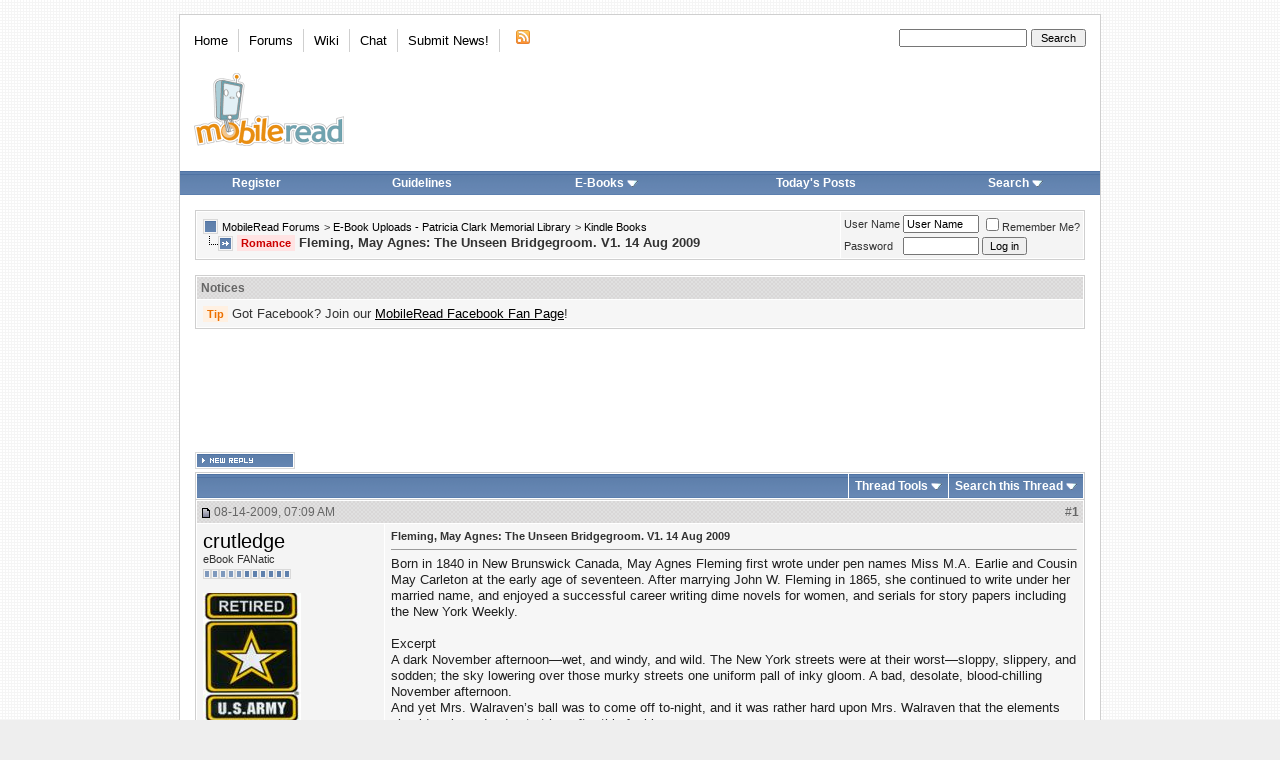

--- FILE ---
content_type: text/html; charset=utf-8
request_url: https://www.google.com/recaptcha/api2/aframe
body_size: 265
content:
<!DOCTYPE HTML><html><head><meta http-equiv="content-type" content="text/html; charset=UTF-8"></head><body><script nonce="CfK2soWit2DapLiZutw2DA">/** Anti-fraud and anti-abuse applications only. See google.com/recaptcha */ try{var clients={'sodar':'https://pagead2.googlesyndication.com/pagead/sodar?'};window.addEventListener("message",function(a){try{if(a.source===window.parent){var b=JSON.parse(a.data);var c=clients[b['id']];if(c){var d=document.createElement('img');d.src=c+b['params']+'&rc='+(localStorage.getItem("rc::a")?sessionStorage.getItem("rc::b"):"");window.document.body.appendChild(d);sessionStorage.setItem("rc::e",parseInt(sessionStorage.getItem("rc::e")||0)+1);localStorage.setItem("rc::h",'1769903380364');}}}catch(b){}});window.parent.postMessage("_grecaptcha_ready", "*");}catch(b){}</script></body></html>

--- FILE ---
content_type: application/javascript
request_url: https://www2.mobileread.com/c/vbulletin_post_loader.js?v=385
body_size: 686
content:
/*======================================================================*\
|| #################################################################### ||
|| # vBulletin 3.8.5
|| # ---------------------------------------------------------------- # ||
|| # Copyright ©2000-2010 Jelsoft Enterprises Ltd. All Rights Reserved. ||
|| # This file may not be redistributed in whole or significant part. # ||
|| # ---------------- VBULLETIN IS NOT FREE SOFTWARE ---------------- # ||
|| # http://www.vbulletin.com | http://www.vbulletin.com/license.html # ||
|| #################################################################### ||
\*======================================================================*/
function display_post(A){if(AJAX_Compatible){vB_PostLoader[A]=new vB_AJAX_PostLoader(A);vB_PostLoader[A].init()}else{pc_obj=fetch_object("postcount"+this.postid);openWindow("showpost.php?"+(SESSIONURL?"s="+SESSIONURL:"")+(pc_obj!=null?"&postcount="+PHP.urlencode(pc_obj.name):"")+"&p="+A)}return false}var vB_PostLoader=new Array();function vB_AJAX_PostLoader(A){this.postid=A;this.container=fetch_object("edit"+this.postid)}vB_AJAX_PostLoader.prototype.init=function(){if(this.container){postid=this.postid;pc_obj=fetch_object("postcount"+this.postid);YAHOO.util.Connect.asyncRequest("POST","showpost.php?p="+this.postid,{success:this.display,failure:this.handle_ajax_error,timeout:vB_Default_Timeout,scope:this},SESSIONURL+"securitytoken="+SECURITYTOKEN+"&ajax=1&postid="+this.postid+(pc_obj!=null?"&postcount="+PHP.urlencode(pc_obj.name):""))}};vB_AJAX_PostLoader.prototype.handle_ajax_error=function(A){vBulletin_AJAX_Error_Handler(A)};vB_AJAX_PostLoader.prototype.display=function(A){if(A.responseXML){var B=A.responseXML.getElementsByTagName("postbit");if(B.length){this.container.innerHTML=B[0].firstChild.nodeValue;PostBit_Init(fetch_object("post"+this.postid),this.postid)}else{openWindow("showpost.php?"+(SESSIONURL?"s="+SESSIONURL:"")+(pc_obj!=null?"&postcount="+PHP.urlencode(pc_obj.name):"")+"&p="+this.postid)}}};